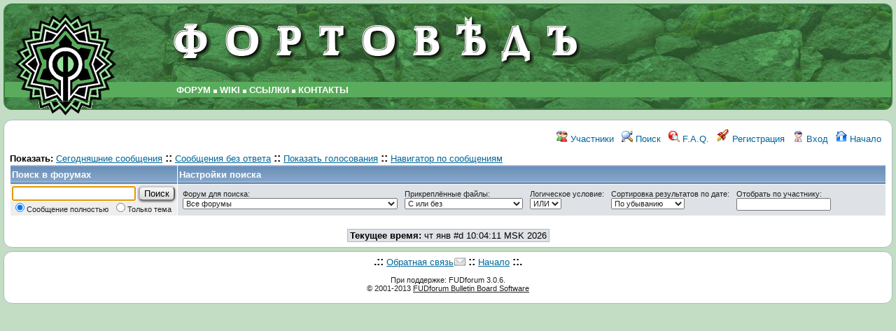

--- FILE ---
content_type: text/html; charset=utf-8
request_url: https://fortoved.ru/forum/index.php?t=search&rid=0&S=35bc534083d1c6746c0f77db7d0fa532
body_size: 3337
content:
<!DOCTYPE html>
<html lang="ru" dir="ltr">
<head>
	<meta charset="utf-8">
	<meta name="description" content="Fast Uncompromising Discussions. FUDforum will get your users talking." />
	<title>Форум фортоведов: Поиск </title>
	<base href="https://fortoved.ru/forum/" />
	<link rel="search" type="application/opensearchdescription+xml" title="Форум фортоведов Search" href="https://fortoved.ru/forum/open_search.php" />
		<link rel="stylesheet" href="js/ui/jquery-ui.css" media="screen" />
	<link rel="stylesheet" href="theme/default/forum.css" media="screen" title="Default Forum Theme" />
	<script src="js/jquery.js"></script>
	<script src="js/ui/jquery-ui.js"></script>
	<script src="js/lib.js"></script>
</head>
<body style="background:#c2ddc3;">

<!--  -->
<div class="header" style="height:138px;background:#468b4a url(img/title-fon.jpg);border:2px solid #3c8140;">
	<div id="toplogo" style="float:left;width:162px;"><a href="/forum"><img src="/inc/logo.gif" width="162" height="132" alt="FORTOVED" style="margin:0;"  /><img src="/inc/logo1.gif" width="162" height="22" alt="" class="IMG_nobkg" style="margin:-3px 0 0 0;" /></a></div>
	<img src="/inc/title.gif"  width="611" height="80" alt="FORTOVED"  class="IMG_nobkg" style="margin:10px 0 14px 60px;" />
	<div id="menu-top" style="font-weight:bold; font-size:14px;margin-left:240px;">
<!--  TOP MENU  -->
     <a href="/forum">ФОРУМ</a> <img src="/inc/bullet-menu-top.gif" width="5" height="5" alt=""  />
     <a href="/wiki">WIKI</a> <img src="/inc/bullet-menu-top.gif" width="5" height="5" alt=""  />
<!--<a href="abc.html">LIB<a> <img src="/inc/bullet-menu-top.gif" width="5" height="5" alt=""  />-->
      <a href="/forum/links.html">ССЫЛКИ</a> <img src="/inc/bullet-menu-top.gif" width="5" height="5" alt=""  />
      <a href="/forum/contacts.html">КОНТАКТЫ</a>
<!--  / TOP MENU  -->
	</div>
</div>

<div class="content">

<!-- Table for sidebars. -->
<table width="100%"><tr><td>
<div id="UserControlPanel">
<ul>
		<li><a href="index.php?t=finduser&amp;btn_submit=Find&amp;rid=0&amp;S=28381cb0b72332d78e79d452cfcd038a" title="Участники"><img src="theme/default/images/top_members.png" alt="" /> Участники</a></li>			 <li><a href="index.php?t=search&amp;rid=0&amp;S=28381cb0b72332d78e79d452cfcd038a" title="Поиск"><img src="theme/default/images/top_search.png" alt="" /> Поиск</a></li>	<li><a accesskey="h" href="index.php?t=help_index&amp;rid=0&amp;S=28381cb0b72332d78e79d452cfcd038a" title="F.A.Q."><img src="theme/default/images/top_help.png" alt="" /> F.A.Q.</a></li>
	<li><a href="index.php?t=register&amp;rid=0&amp;S=28381cb0b72332d78e79d452cfcd038a" title="Регистрация"><img src="theme/default/images/top_register.png" alt="" /> Регистрация</a></li>
	<li><a href="index.php?t=login&amp;rid=0&amp;S=28381cb0b72332d78e79d452cfcd038a" title="Вход"><img src="theme/default/images/top_login.png" alt="" /> Вход</a></li>	<li><a href="index.php?t=index&amp;rid=0&amp;S=28381cb0b72332d78e79d452cfcd038a" title="Начало"><img src="theme/default/images/top_home.png" alt="" /> Начало</a></li>
	</ul>
</div>
<span class="GenText fb">Показать:</span>
<a href="index.php?t=selmsg&amp;date=today&amp;rid=0&amp;S=28381cb0b72332d78e79d452cfcd038a&amp;frm_id=0&amp;th=0" title="Показать все отправленные сегодня сообщения" rel="nofollow">Сегодняшние сообщения</a>
<b>::</b> <a href="index.php?t=selmsg&amp;reply_count=0&amp;rid=0&amp;S=28381cb0b72332d78e79d452cfcd038a&amp;frm_id=0" title="Показать все сообщения, на которые нет ответа" rel="nofollow">Сообщения без ответа</a>&nbsp;<b>::</b> <a href="index.php?t=polllist&amp;rid=0&amp;S=28381cb0b72332d78e79d452cfcd038a" rel="nofollow">Показать голосования</a>
<b>::</b> <a href="index.php?t=mnav&amp;rid=0&amp;S=28381cb0b72332d78e79d452cfcd038a" rel="nofollow">Навигатор по сообщениям</a><form id="search" method="get" action="index.php">
<input type="hidden" name="S" value="28381cb0b72332d78e79d452cfcd038a" /><input type="hidden" name="SQ" value="0" /><input type="hidden" name="t" value="search" />
<table cellspacing="1" cellpadding="2" class="ContentTable">
<tr>
	<th>Поиск в форумах</th><th class="wa">Настройки поиска</th>
</tr>
<tr class="RowStyleA">
	<td class="vt nw"><input spellcheck="true" type="search" name="srch" tabindex="1" value="" /> <input type="submit" tabindex="2" class="button" name="btn_submit" value="Поиск" /><br /><span class="SmallText"><label><input type="radio" name="field" value="all" checked="checked"  />Сообщение полностью</label>&nbsp;&nbsp;<label><input type="radio" name="field" value="subject"  />Только тема</label>&nbsp;&nbsp;</span></td>
	<td class="RowStyleB SmallText">
		<div class="sr">Форум для поиска:<br /><select class="SmallText" name="forum_limiter"><option value="">Все форумы</option><option value="c4">- Основной (Main)</option><option value="6">&nbsp;&nbsp;&nbsp;Новости </option><option value="25">&nbsp;&nbsp;&nbsp;Отчеты о поездках </option><option value="8">&nbsp;&nbsp;&nbsp;Военная история </option><option value="9">&nbsp;&nbsp;&nbsp;Артиллерия </option><option value="17">&nbsp;&nbsp;&nbsp;Казематное вооружение и оборудование </option><option value="14">&nbsp;&nbsp;&nbsp;Документы и литература </option><option value="10">&nbsp;&nbsp;&nbsp;Снаряжение и инструменты</option><option value="24">&nbsp;&nbsp;&nbsp;Альманах по истории фортификации &quot;ФОРТОВЕД&quot;</option><option value="c8">- Фортификация (Fortification)</option><option value="26">&nbsp;&nbsp;&nbsp;Добастионный период</option><option value="27">&nbsp;&nbsp;&nbsp;Период до окончания Первой Мировой войны</option><option value="28">&nbsp;&nbsp;&nbsp;Современный период (после Первой Мировой войны)</option><option value="29">&nbsp;&nbsp;&nbsp;Кронштадтская крепость</option><option value="33">&nbsp;&nbsp;&nbsp;Общие вопросы по фортификации</option><option value="c6">- Партнёрские проекты </option><option value="21">&nbsp;&nbsp;&nbsp;Забытые крепости ХХ века</option><option value="36">&nbsp;&nbsp;&nbsp;Брест-2019</option><option value="c5">- Дополнительный (Additional)</option><option value="31">&nbsp;&nbsp;&nbsp;Военно-исторические реконструкции </option><option value="37">&nbsp;&nbsp;&nbsp;Военные музеи и выставки</option><option value="5">&nbsp;&nbsp;&nbsp;Вопросы-ответы </option><option value="11">&nbsp;&nbsp;&nbsp;Технический - для обсуждения работы форума</option><option value="12">&nbsp;&nbsp;&nbsp;Разное - для общения на прочие темы</option><option value="32">&nbsp;&nbsp;&nbsp;Questions and Answers in English</option><option value="34">&nbsp;&nbsp;&nbsp;Охрана исторического наследия</option></select></div>
		<div class="sr">Прикреплённые файлы:<br /><select class="SmallText" name="attach"><option value="0" selected="selected">С или без</option><option value="1">С вложенными документами</option></select></div>
		<div class="sr">Логическое условие:<br /><select class="SmallText" name="search_logic"><option value="AND" selected="selected">ИЛИ</option><option value="OR">И</option></select></div>
		<div class="sr">Сортировка результатов по дате:<br /><select class="SmallText" name="sort_order"><option value="DESC" selected="selected">По убыванию</option><option value="ASC">По возрастанию</option></select></div>
		<div class="sr">Отобрать по участнику:<br /><input class="SmallText" type="text" value="" name="author" /></div>
	</td>
</tr>
</table>
</form>
<div class="al"></div>
<br /><div class="ac"><span class="curtime"><b>Текущее время:</b> чт янв #d 10:04:11 MSK 2026</span></div>
<script>
	document.forms['search'].srch.focus();
</script>
</td></tr></table>

</div>
<div class="footer ac">
	<b>.::</b>
	<a href="mailto:forum@fortoved.ru">Обратная связь</a>
	<b>::</b>
	<a href="index.php?t=index&amp;rid=0&amp;S=28381cb0b72332d78e79d452cfcd038a">Начало</a>
	<b>::.</b>
	<p class="SmallText">При поддержке: FUDforum 3.0.6.<br />&copy; 2001-2013 <a href="http://fudforum.org/">FUDforum Bulletin Board Software</a></p>
</div>

</body></html>
